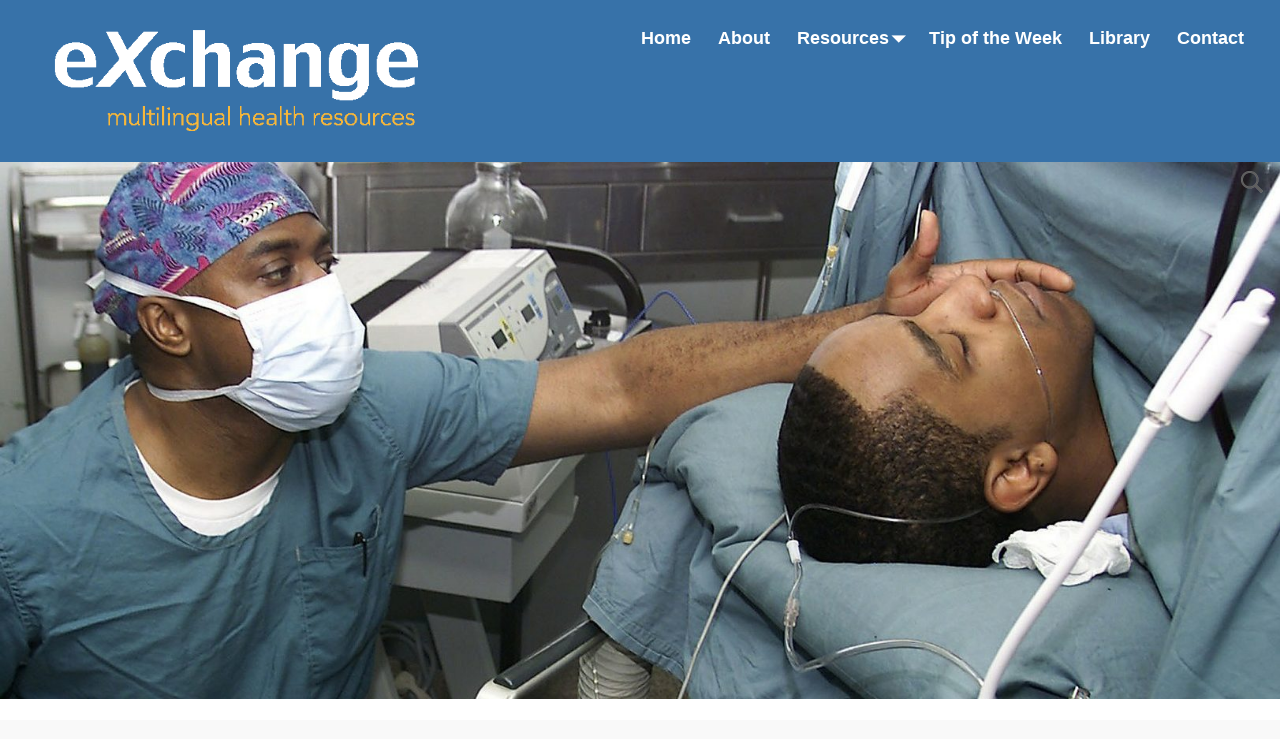

--- FILE ---
content_type: text/html; charset=UTF-8
request_url: http://health-exchange.net/2022/08/22/where-did-refugees-come-from/
body_size: 10404
content:
<!DOCTYPE html>
<!--[if IE 8]>	<html class="ie8" lang="en-US"> <![endif]-->
<!--[if IE 9]>	<html class="ie9" lang="en-US"> <![endif]-->
<!--[if !(IE 8) | !(IE 9) ]><!-->	<html lang="en-US"> <!--<![endif]-->
<head>
<meta charset="UTF-8" />
<meta name='viewport' content='width=device-width,initial-scale=1.0' />

<link rel="profile" href="//gmpg.org/xfn/11" />
<link rel="pingback" href="http://health-exchange.net/xmlrpc.php" />
<!-- Weaver Xtreme Standard Google Fonts for page-type: single -->
<link href='https://fonts.googleapis.com/css?family=Open+Sans:400%2C700%2C700italic%2C400italic%7COpen+Sans+Condensed:300%2C700%7CAlegreya:400%2C400italic%2C700%2C700italic%7CAlegreya+Sans:400%2C400italic%2C700%2C700italic%7CDroid+Sans:400%2C700%7CDroid+Serif:400%2C400italic%2C700%2C700italic%7CExo+2:400%2C700%7CLato:400%2C400italic%2C700%2C700italic%7CLora:400%2C400italic%2C700%2C700italic%7CArvo:400%2C700%2C400italic%2C700italic%7CRoboto:400%2C400italic%2C700%2C700italic%7CRoboto+Condensed:400%2C700%7CRoboto+Slab:400%2C700%7CArchivo+Black%7CSource+Sans+Pro:400%2C400italic%2C700%2C700italic%7CSource+Serif+Pro:400%2C700%7CVollkorn:400%2C400italic%2C700%2C700italic%7CArimo:400%2C700%7CTinos:400%2C400italic%2C700%2C700italic%7CRoboto+Mono:400%2C700%7CInconsolata%7CHandlee%7CUltra&subset=latin%2Clatin-ext' rel='stylesheet' type='text/css'>
<title>Where Did Refugees Come From? &#8211; New Exchange</title>
<meta name='robots' content='max-image-preview:large' />
	<style>img:is([sizes="auto" i], [sizes^="auto," i]) { contain-intrinsic-size: 3000px 1500px }</style>
	<link rel="alternate" type="application/rss+xml" title="New Exchange &raquo; Feed" href="https://health-exchange.net/feed/" />
<link rel="alternate" type="application/rss+xml" title="New Exchange &raquo; Comments Feed" href="https://health-exchange.net/comments/feed/" />
<link rel="alternate" type="application/rss+xml" title="New Exchange &raquo; Where Did Refugees Come From? Comments Feed" href="https://health-exchange.net/2022/08/22/where-did-refugees-come-from/feed/" />
<script type="text/javascript">
/* <![CDATA[ */
window._wpemojiSettings = {"baseUrl":"https:\/\/s.w.org\/images\/core\/emoji\/15.1.0\/72x72\/","ext":".png","svgUrl":"https:\/\/s.w.org\/images\/core\/emoji\/15.1.0\/svg\/","svgExt":".svg","source":{"concatemoji":"http:\/\/health-exchange.net\/wp-includes\/js\/wp-emoji-release.min.js?ver=6.8"}};
/*! This file is auto-generated */
!function(i,n){var o,s,e;function c(e){try{var t={supportTests:e,timestamp:(new Date).valueOf()};sessionStorage.setItem(o,JSON.stringify(t))}catch(e){}}function p(e,t,n){e.clearRect(0,0,e.canvas.width,e.canvas.height),e.fillText(t,0,0);var t=new Uint32Array(e.getImageData(0,0,e.canvas.width,e.canvas.height).data),r=(e.clearRect(0,0,e.canvas.width,e.canvas.height),e.fillText(n,0,0),new Uint32Array(e.getImageData(0,0,e.canvas.width,e.canvas.height).data));return t.every(function(e,t){return e===r[t]})}function u(e,t,n){switch(t){case"flag":return n(e,"\ud83c\udff3\ufe0f\u200d\u26a7\ufe0f","\ud83c\udff3\ufe0f\u200b\u26a7\ufe0f")?!1:!n(e,"\ud83c\uddfa\ud83c\uddf3","\ud83c\uddfa\u200b\ud83c\uddf3")&&!n(e,"\ud83c\udff4\udb40\udc67\udb40\udc62\udb40\udc65\udb40\udc6e\udb40\udc67\udb40\udc7f","\ud83c\udff4\u200b\udb40\udc67\u200b\udb40\udc62\u200b\udb40\udc65\u200b\udb40\udc6e\u200b\udb40\udc67\u200b\udb40\udc7f");case"emoji":return!n(e,"\ud83d\udc26\u200d\ud83d\udd25","\ud83d\udc26\u200b\ud83d\udd25")}return!1}function f(e,t,n){var r="undefined"!=typeof WorkerGlobalScope&&self instanceof WorkerGlobalScope?new OffscreenCanvas(300,150):i.createElement("canvas"),a=r.getContext("2d",{willReadFrequently:!0}),o=(a.textBaseline="top",a.font="600 32px Arial",{});return e.forEach(function(e){o[e]=t(a,e,n)}),o}function t(e){var t=i.createElement("script");t.src=e,t.defer=!0,i.head.appendChild(t)}"undefined"!=typeof Promise&&(o="wpEmojiSettingsSupports",s=["flag","emoji"],n.supports={everything:!0,everythingExceptFlag:!0},e=new Promise(function(e){i.addEventListener("DOMContentLoaded",e,{once:!0})}),new Promise(function(t){var n=function(){try{var e=JSON.parse(sessionStorage.getItem(o));if("object"==typeof e&&"number"==typeof e.timestamp&&(new Date).valueOf()<e.timestamp+604800&&"object"==typeof e.supportTests)return e.supportTests}catch(e){}return null}();if(!n){if("undefined"!=typeof Worker&&"undefined"!=typeof OffscreenCanvas&&"undefined"!=typeof URL&&URL.createObjectURL&&"undefined"!=typeof Blob)try{var e="postMessage("+f.toString()+"("+[JSON.stringify(s),u.toString(),p.toString()].join(",")+"));",r=new Blob([e],{type:"text/javascript"}),a=new Worker(URL.createObjectURL(r),{name:"wpTestEmojiSupports"});return void(a.onmessage=function(e){c(n=e.data),a.terminate(),t(n)})}catch(e){}c(n=f(s,u,p))}t(n)}).then(function(e){for(var t in e)n.supports[t]=e[t],n.supports.everything=n.supports.everything&&n.supports[t],"flag"!==t&&(n.supports.everythingExceptFlag=n.supports.everythingExceptFlag&&n.supports[t]);n.supports.everythingExceptFlag=n.supports.everythingExceptFlag&&!n.supports.flag,n.DOMReady=!1,n.readyCallback=function(){n.DOMReady=!0}}).then(function(){return e}).then(function(){var e;n.supports.everything||(n.readyCallback(),(e=n.source||{}).concatemoji?t(e.concatemoji):e.wpemoji&&e.twemoji&&(t(e.twemoji),t(e.wpemoji)))}))}((window,document),window._wpemojiSettings);
/* ]]> */
</script>
<link rel='stylesheet' id='weaverx-font-sheet-css' href='http://health-exchange.net/wp-content/themes/weaver-xtreme/assets/css/fonts.min.css?ver=3.1.8' type='text/css' media='all' />
<link rel='stylesheet' id='weaverx-style-sheet-css' href='http://health-exchange.net/wp-content/themes/weaver-xtreme/assets/css/style-weaverx.min.css?ver=3.1.8' type='text/css' media='all' />
<style id='wp-emoji-styles-inline-css' type='text/css'>

	img.wp-smiley, img.emoji {
		display: inline !important;
		border: none !important;
		box-shadow: none !important;
		height: 1em !important;
		width: 1em !important;
		margin: 0 0.07em !important;
		vertical-align: -0.1em !important;
		background: none !important;
		padding: 0 !important;
	}
</style>
<link rel='stylesheet' id='wp-block-library-css' href='http://health-exchange.net/wp-includes/css/dist/block-library/style.min.css?ver=6.8' type='text/css' media='all' />
<style id='classic-theme-styles-inline-css' type='text/css'>
/*! This file is auto-generated */
.wp-block-button__link{color:#fff;background-color:#32373c;border-radius:9999px;box-shadow:none;text-decoration:none;padding:calc(.667em + 2px) calc(1.333em + 2px);font-size:1.125em}.wp-block-file__button{background:#32373c;color:#fff;text-decoration:none}
</style>
<style id='global-styles-inline-css' type='text/css'>
:root{--wp--preset--aspect-ratio--square: 1;--wp--preset--aspect-ratio--4-3: 4/3;--wp--preset--aspect-ratio--3-4: 3/4;--wp--preset--aspect-ratio--3-2: 3/2;--wp--preset--aspect-ratio--2-3: 2/3;--wp--preset--aspect-ratio--16-9: 16/9;--wp--preset--aspect-ratio--9-16: 9/16;--wp--preset--color--black: #000000;--wp--preset--color--cyan-bluish-gray: #abb8c3;--wp--preset--color--white: #ffffff;--wp--preset--color--pale-pink: #f78da7;--wp--preset--color--vivid-red: #cf2e2e;--wp--preset--color--luminous-vivid-orange: #ff6900;--wp--preset--color--luminous-vivid-amber: #fcb900;--wp--preset--color--light-green-cyan: #7bdcb5;--wp--preset--color--vivid-green-cyan: #00d084;--wp--preset--color--pale-cyan-blue: #8ed1fc;--wp--preset--color--vivid-cyan-blue: #0693e3;--wp--preset--color--vivid-purple: #9b51e0;--wp--preset--gradient--vivid-cyan-blue-to-vivid-purple: linear-gradient(135deg,rgba(6,147,227,1) 0%,rgb(155,81,224) 100%);--wp--preset--gradient--light-green-cyan-to-vivid-green-cyan: linear-gradient(135deg,rgb(122,220,180) 0%,rgb(0,208,130) 100%);--wp--preset--gradient--luminous-vivid-amber-to-luminous-vivid-orange: linear-gradient(135deg,rgba(252,185,0,1) 0%,rgba(255,105,0,1) 100%);--wp--preset--gradient--luminous-vivid-orange-to-vivid-red: linear-gradient(135deg,rgba(255,105,0,1) 0%,rgb(207,46,46) 100%);--wp--preset--gradient--very-light-gray-to-cyan-bluish-gray: linear-gradient(135deg,rgb(238,238,238) 0%,rgb(169,184,195) 100%);--wp--preset--gradient--cool-to-warm-spectrum: linear-gradient(135deg,rgb(74,234,220) 0%,rgb(151,120,209) 20%,rgb(207,42,186) 40%,rgb(238,44,130) 60%,rgb(251,105,98) 80%,rgb(254,248,76) 100%);--wp--preset--gradient--blush-light-purple: linear-gradient(135deg,rgb(255,206,236) 0%,rgb(152,150,240) 100%);--wp--preset--gradient--blush-bordeaux: linear-gradient(135deg,rgb(254,205,165) 0%,rgb(254,45,45) 50%,rgb(107,0,62) 100%);--wp--preset--gradient--luminous-dusk: linear-gradient(135deg,rgb(255,203,112) 0%,rgb(199,81,192) 50%,rgb(65,88,208) 100%);--wp--preset--gradient--pale-ocean: linear-gradient(135deg,rgb(255,245,203) 0%,rgb(182,227,212) 50%,rgb(51,167,181) 100%);--wp--preset--gradient--electric-grass: linear-gradient(135deg,rgb(202,248,128) 0%,rgb(113,206,126) 100%);--wp--preset--gradient--midnight: linear-gradient(135deg,rgb(2,3,129) 0%,rgb(40,116,252) 100%);--wp--preset--font-size--small: 13px;--wp--preset--font-size--medium: 20px;--wp--preset--font-size--large: 36px;--wp--preset--font-size--x-large: 42px;--wp--preset--spacing--20: 0.44rem;--wp--preset--spacing--30: 0.67rem;--wp--preset--spacing--40: 1rem;--wp--preset--spacing--50: 1.5rem;--wp--preset--spacing--60: 2.25rem;--wp--preset--spacing--70: 3.38rem;--wp--preset--spacing--80: 5.06rem;--wp--preset--shadow--natural: 6px 6px 9px rgba(0, 0, 0, 0.2);--wp--preset--shadow--deep: 12px 12px 50px rgba(0, 0, 0, 0.4);--wp--preset--shadow--sharp: 6px 6px 0px rgba(0, 0, 0, 0.2);--wp--preset--shadow--outlined: 6px 6px 0px -3px rgba(255, 255, 255, 1), 6px 6px rgba(0, 0, 0, 1);--wp--preset--shadow--crisp: 6px 6px 0px rgba(0, 0, 0, 1);}:where(.is-layout-flex){gap: 0.5em;}:where(.is-layout-grid){gap: 0.5em;}body .is-layout-flex{display: flex;}.is-layout-flex{flex-wrap: wrap;align-items: center;}.is-layout-flex > :is(*, div){margin: 0;}body .is-layout-grid{display: grid;}.is-layout-grid > :is(*, div){margin: 0;}:where(.wp-block-columns.is-layout-flex){gap: 2em;}:where(.wp-block-columns.is-layout-grid){gap: 2em;}:where(.wp-block-post-template.is-layout-flex){gap: 1.25em;}:where(.wp-block-post-template.is-layout-grid){gap: 1.25em;}.has-black-color{color: var(--wp--preset--color--black) !important;}.has-cyan-bluish-gray-color{color: var(--wp--preset--color--cyan-bluish-gray) !important;}.has-white-color{color: var(--wp--preset--color--white) !important;}.has-pale-pink-color{color: var(--wp--preset--color--pale-pink) !important;}.has-vivid-red-color{color: var(--wp--preset--color--vivid-red) !important;}.has-luminous-vivid-orange-color{color: var(--wp--preset--color--luminous-vivid-orange) !important;}.has-luminous-vivid-amber-color{color: var(--wp--preset--color--luminous-vivid-amber) !important;}.has-light-green-cyan-color{color: var(--wp--preset--color--light-green-cyan) !important;}.has-vivid-green-cyan-color{color: var(--wp--preset--color--vivid-green-cyan) !important;}.has-pale-cyan-blue-color{color: var(--wp--preset--color--pale-cyan-blue) !important;}.has-vivid-cyan-blue-color{color: var(--wp--preset--color--vivid-cyan-blue) !important;}.has-vivid-purple-color{color: var(--wp--preset--color--vivid-purple) !important;}.has-black-background-color{background-color: var(--wp--preset--color--black) !important;}.has-cyan-bluish-gray-background-color{background-color: var(--wp--preset--color--cyan-bluish-gray) !important;}.has-white-background-color{background-color: var(--wp--preset--color--white) !important;}.has-pale-pink-background-color{background-color: var(--wp--preset--color--pale-pink) !important;}.has-vivid-red-background-color{background-color: var(--wp--preset--color--vivid-red) !important;}.has-luminous-vivid-orange-background-color{background-color: var(--wp--preset--color--luminous-vivid-orange) !important;}.has-luminous-vivid-amber-background-color{background-color: var(--wp--preset--color--luminous-vivid-amber) !important;}.has-light-green-cyan-background-color{background-color: var(--wp--preset--color--light-green-cyan) !important;}.has-vivid-green-cyan-background-color{background-color: var(--wp--preset--color--vivid-green-cyan) !important;}.has-pale-cyan-blue-background-color{background-color: var(--wp--preset--color--pale-cyan-blue) !important;}.has-vivid-cyan-blue-background-color{background-color: var(--wp--preset--color--vivid-cyan-blue) !important;}.has-vivid-purple-background-color{background-color: var(--wp--preset--color--vivid-purple) !important;}.has-black-border-color{border-color: var(--wp--preset--color--black) !important;}.has-cyan-bluish-gray-border-color{border-color: var(--wp--preset--color--cyan-bluish-gray) !important;}.has-white-border-color{border-color: var(--wp--preset--color--white) !important;}.has-pale-pink-border-color{border-color: var(--wp--preset--color--pale-pink) !important;}.has-vivid-red-border-color{border-color: var(--wp--preset--color--vivid-red) !important;}.has-luminous-vivid-orange-border-color{border-color: var(--wp--preset--color--luminous-vivid-orange) !important;}.has-luminous-vivid-amber-border-color{border-color: var(--wp--preset--color--luminous-vivid-amber) !important;}.has-light-green-cyan-border-color{border-color: var(--wp--preset--color--light-green-cyan) !important;}.has-vivid-green-cyan-border-color{border-color: var(--wp--preset--color--vivid-green-cyan) !important;}.has-pale-cyan-blue-border-color{border-color: var(--wp--preset--color--pale-cyan-blue) !important;}.has-vivid-cyan-blue-border-color{border-color: var(--wp--preset--color--vivid-cyan-blue) !important;}.has-vivid-purple-border-color{border-color: var(--wp--preset--color--vivid-purple) !important;}.has-vivid-cyan-blue-to-vivid-purple-gradient-background{background: var(--wp--preset--gradient--vivid-cyan-blue-to-vivid-purple) !important;}.has-light-green-cyan-to-vivid-green-cyan-gradient-background{background: var(--wp--preset--gradient--light-green-cyan-to-vivid-green-cyan) !important;}.has-luminous-vivid-amber-to-luminous-vivid-orange-gradient-background{background: var(--wp--preset--gradient--luminous-vivid-amber-to-luminous-vivid-orange) !important;}.has-luminous-vivid-orange-to-vivid-red-gradient-background{background: var(--wp--preset--gradient--luminous-vivid-orange-to-vivid-red) !important;}.has-very-light-gray-to-cyan-bluish-gray-gradient-background{background: var(--wp--preset--gradient--very-light-gray-to-cyan-bluish-gray) !important;}.has-cool-to-warm-spectrum-gradient-background{background: var(--wp--preset--gradient--cool-to-warm-spectrum) !important;}.has-blush-light-purple-gradient-background{background: var(--wp--preset--gradient--blush-light-purple) !important;}.has-blush-bordeaux-gradient-background{background: var(--wp--preset--gradient--blush-bordeaux) !important;}.has-luminous-dusk-gradient-background{background: var(--wp--preset--gradient--luminous-dusk) !important;}.has-pale-ocean-gradient-background{background: var(--wp--preset--gradient--pale-ocean) !important;}.has-electric-grass-gradient-background{background: var(--wp--preset--gradient--electric-grass) !important;}.has-midnight-gradient-background{background: var(--wp--preset--gradient--midnight) !important;}.has-small-font-size{font-size: var(--wp--preset--font-size--small) !important;}.has-medium-font-size{font-size: var(--wp--preset--font-size--medium) !important;}.has-large-font-size{font-size: var(--wp--preset--font-size--large) !important;}.has-x-large-font-size{font-size: var(--wp--preset--font-size--x-large) !important;}
:where(.wp-block-post-template.is-layout-flex){gap: 1.25em;}:where(.wp-block-post-template.is-layout-grid){gap: 1.25em;}
:where(.wp-block-columns.is-layout-flex){gap: 2em;}:where(.wp-block-columns.is-layout-grid){gap: 2em;}
:root :where(.wp-block-pullquote){font-size: 1.5em;line-height: 1.6;}
</style>
<link rel='stylesheet' id='contact-form-7-css' href='http://health-exchange.net/wp-content/plugins/contact-form-7/includes/css/styles.css?ver=5.9.8' type='text/css' media='all' />
<link rel='stylesheet' id='atw-posts-style-sheet-css' href='http://health-exchange.net/wp-content/plugins/show-posts/atw-posts-style.min.css?ver=1.5.1' type='text/css' media='all' />
<link rel='stylesheet' id='weaverxp-style-sheet-css' href='https://health-exchange.net/wp-content/uploads/weaverx-subthemes/style-weaverxt.css?ver=336' type='text/css' media='all' />
<script type="text/javascript" src="http://health-exchange.net/wp-includes/js/jquery/jquery.min.js?ver=3.7.1" id="jquery-core-js"></script>
<script type="text/javascript" src="http://health-exchange.net/wp-includes/js/jquery/jquery-migrate.min.js?ver=3.4.1" id="jquery-migrate-js"></script>
<script type="text/javascript" id="weaverxJSLib-js-extra">
/* <![CDATA[ */
var wvrxOpts = {"useSmartMenus":"0","menuAltswitch":"767","mobileAltLabel":"","primaryScroll":"fixed-top","secondaryScroll":"none","headerVideoClass":"has-header-video"};
/* ]]> */
</script>
<script type="text/javascript" src="http://health-exchange.net/wp-content/themes/weaver-xtreme/assets/js/weaverxjslib.min.js?ver=3.1.8" id="weaverxJSLib-js"></script>
<link rel="https://api.w.org/" href="https://health-exchange.net/wp-json/" /><link rel="alternate" title="JSON" type="application/json" href="https://health-exchange.net/wp-json/wp/v2/posts/1493" /><link rel="EditURI" type="application/rsd+xml" title="RSD" href="https://health-exchange.net/xmlrpc.php?rsd" />
<meta name="generator" content="WordPress 6.8" />
<link rel="canonical" href="https://health-exchange.net/2022/08/22/where-did-refugees-come-from/" />
<link rel='shortlink' href='https://health-exchange.net/?p=1493' />
<link rel="alternate" title="oEmbed (JSON)" type="application/json+oembed" href="https://health-exchange.net/wp-json/oembed/1.0/embed?url=https%3A%2F%2Fhealth-exchange.net%2F2022%2F08%2F22%2Fwhere-did-refugees-come-from%2F" />
<link rel="alternate" title="oEmbed (XML)" type="text/xml+oembed" href="https://health-exchange.net/wp-json/oembed/1.0/embed?url=https%3A%2F%2Fhealth-exchange.net%2F2022%2F08%2F22%2Fwhere-did-refugees-come-from%2F&#038;format=xml" />

		<!-- GA Google Analytics @ https://m0n.co/ga -->
		<script>
			(function(i,s,o,g,r,a,m){i['GoogleAnalyticsObject']=r;i[r]=i[r]||function(){
			(i[r].q=i[r].q||[]).push(arguments)},i[r].l=1*new Date();a=s.createElement(o),
			m=s.getElementsByTagName(o)[0];a.async=1;a.src=g;m.parentNode.insertBefore(a,m)
			})(window,document,'script','https://www.google-analytics.com/analytics.js','ga');
			ga('create', 'UA-2619010-1', 'auto');
			ga('send', 'pageview');
		</script>

	<!-- Weaver Xtreme 3.1.8 (336) Go Basic-V-336 --> <!-- Weaver Xtreme Theme Support 4.4.5 --> <!-- Weaver Xtreme Plus 3.1.1 --> 
<!-- End of Weaver Xtreme options -->
<!--[if lt IE 9]>
<script src="http://health-exchange.net/wp-content/themes/weaver-xtreme/assets/js/html5.js" type="text/javascript"></script>
<script src="http://health-exchange.net/wp-content/themes/weaver-xtreme/assets/js/respond.min.js" type="text/javascript"></script>
<![endif]--><link rel="icon" href="https://health-exchange.net/wp-content/uploads/2021/01/cropped-exchange-icon-1-32x32.jpg" sizes="32x32" />
<link rel="icon" href="https://health-exchange.net/wp-content/uploads/2021/01/cropped-exchange-icon-1-192x192.jpg" sizes="192x192" />
<link rel="apple-touch-icon" href="https://health-exchange.net/wp-content/uploads/2021/01/cropped-exchange-icon-1-180x180.jpg" />
<meta name="msapplication-TileImage" content="https://health-exchange.net/wp-content/uploads/2021/01/cropped-exchange-icon-1-270x270.jpg" />
</head>

<body class="wp-singular post-template-default single single-post postid-1493 single-format-standard wp-custom-logo wp-theme-weaver-xtreme singular not-logged-in weaverx-theme-body is-menu-desktop is-menu-default weaverx-page-single weaverx-sb-split has-posts">
<a href="#page-bottom" id="page-top">&darr;</a> <!-- add custom CSS to use this page-bottom link -->
<div id="wvrx-page-width">&nbsp;</div>
<noscript><p style="border:1px solid red;font-size:14px;background-color:pink;padding:5px;margin-left:auto;margin-right:auto;max-width:640px;text-align:center;">
JAVASCRIPT IS DISABLED. Please enable JavaScript on your browser to best view this site.</p></noscript><!-- displayed only if JavaScript disabled -->

<div id="wrapper" class="wrapper font-droid-serif"><div class="clear-preheader" style="clear:both;"></div>
<div id="header" class="header font-inherit center wvrx-fullwidth header-as-img"><div class="clear-menu-primary" style="clear:both;"></div>

<div id="nav-primary" class="menu-primary menu-primary-moved menu-type-standard wvrx-primary-fixedtop">
<div class="wvrx-menu-container l-font-size font-arialNarrow font-bold wvrx-fullwidth wvrx-fixedtop"><span class="custom-logo-on-menu"><img src="https://health-exchange.net/wp-content/uploads/2017/07/transparentlogo.gif" /></span><div class="wvrx-menu-clear"></div><ul id="menu-mainmenu" class="weaverx-theme-menu wvrx-menu menu-hover menu-alignright"><li id="menu-item-30" class="menu-item menu-item-type-post_type menu-item-object-page menu-item-home menu-item-30"><a href="https://health-exchange.net/">Home</a></li>
<li id="menu-item-31" class="menu-item menu-item-type-post_type menu-item-object-page menu-item-31"><a href="https://health-exchange.net/about/">About</a></li>
<li id="menu-item-32" class="menu-item menu-item-type-post_type menu-item-object-page menu-item-has-children menu-item-32"><a href="https://health-exchange.net/training-resources/">Resources</a>
<ul class="sub-menu">
	<li id="menu-item-35" class="menu-item menu-item-type-post_type menu-item-object-page menu-item-35"><a href="https://health-exchange.net/class/">Class</a></li>
	<li id="menu-item-236" class="menu-item menu-item-type-post_type menu-item-object-page menu-item-236"><a href="https://health-exchange.net/culture/">Culture</a></li>
	<li id="menu-item-37" class="menu-item menu-item-type-post_type menu-item-object-page menu-item-37"><a href="https://health-exchange.net/language/">Language</a></li>
	<li id="menu-item-38" class="menu-item menu-item-type-post_type menu-item-object-page menu-item-38"><a href="https://health-exchange.net/literacy/">Literacy</a></li>
	<li id="menu-item-39" class="menu-item menu-item-type-post_type menu-item-object-page menu-item-39"><a href="https://health-exchange.net/race/">Race</a></li>
	<li id="menu-item-44" class="menu-item menu-item-type-post_type menu-item-object-page menu-item-44"><a href="https://health-exchange.net/spirituality/">Spirituality</a></li>
</ul>
</li>
<li id="menu-item-127" class="menu-item menu-item-type-post_type menu-item-object-page menu-item-127"><a href="https://health-exchange.net/cross-cultural-tip/">Tip of the Week</a></li>
<li id="menu-item-375" class="menu-item menu-item-type-post_type menu-item-object-page menu-item-375"><a href="https://health-exchange.net/library/">Library</a></li>
<li id="menu-item-34" class="menu-item menu-item-type-post_type menu-item-object-page menu-item-34"><a href="https://health-exchange.net/contact/">Contact</a></li>
</ul><div style="clear:both;"></div></div></div><div class='clear-menu-primary-end' style='clear:both;'></div><!-- /.menu-primary -->

<header id="branding" role="banner">
<div id="title-over-image">
    <div id='title-tagline' class='clearfix '>
		<h1 id="site-title" class="hide font-inherit"><a href="https://health-exchange.net/" title="New Exchange" rel="home">
		<img class="site-title-logo" src="https://health-exchange.net/wp-content/uploads/2017/07/transparentlogo.gif" alt="New Exchange" /></a></h1>

					<div id="header-search" class="hide-none"><form role="search" method="get" class="search-form" action="https://health-exchange.net/">
				<label>
					<span class="screen-reader-text">Search for:</span>
					<input type="search" class="search-field" placeholder="Search &hellip;" value="" name="s" />
				</label>
				<input type="submit" class="search-submit" value="Search" />
			</form></div>		<h2 id="site-tagline" class="hide"><span class="font-inherit">Multilingual Health Resources</span></h2>
		
	</div><!-- /.title-tagline -->

<div id="header-image" class="header-image s-hide header-image-type-std"><div id="wp-custom-header" class="wp-custom-header"><img src="http://health-exchange.net/wp-content/uploads/2017/07/TwoGuysForIndex-e1501011698604.jpg" width="1623" height="681" alt="" srcset="https://health-exchange.net/wp-content/uploads/2017/07/TwoGuysForIndex-e1501011698604.jpg 1623w, https://health-exchange.net/wp-content/uploads/2017/07/TwoGuysForIndex-e1501011698604-300x126.jpg 300w, https://health-exchange.net/wp-content/uploads/2017/07/TwoGuysForIndex-e1501011698604-768x322.jpg 768w, https://health-exchange.net/wp-content/uploads/2017/07/TwoGuysForIndex-e1501011698604-1024x430.jpg 1024w" sizes="(max-width: 1623px) 100vw, 1623px" decoding="async" /></div>
</div><!-- #header-image -->
</div><!--/#title-over-image -->
<div class="clear-branding" style="clear:both;"></div></header><!-- #branding -->

</div><div class='clear-header-end' style='clear:both;'></div><!-- #header -->

<div id="container" class="container container-single relative font-inherit center">

<div id="infobar" class="font-inherit wvrx-fullwidth">
  <span id="breadcrumbs"></span>	<span class='infobar_right'>
<span id="infobar_paginate"></span>
	</span></div><div class="clear-info-bar-end" style="clear:both;">
</div><!-- #infobar -->

<div id="content" role="main" class="content l-content-ssb m-full s-full font-trebuchetMS">
	<nav id="nav-above" class="navigation">
	<h3 class="assistive-text">Post navigation</h3>
			<div class="nav-previous"><a href="https://health-exchange.net/2022/08/15/a-treasure-chest-of-low-lit-health-videos/" rel="prev"><span class="meta-nav">&larr;</span> A Treasure Chest of Low-Lit Health Videos</a>		</div>
		<div class="nav-next"><a href="https://health-exchange.net/2022/08/29/get-guidelines-resources-on-ukrainian-resettlement/" rel="next">Get Guidelines, Resources on Ukrainian Resettlement <span class="meta-nav">&rarr;</span></a></div>                 	</nav><!-- #nav-above -->

	
<article id="post-1493" class="content-single post-content post-area post-author-id-1 font-trebuchetMS post-1493 post type-post status-publish format-standard hentry category-refugees category-uncategorized">
		<header class="page-header">
		<h1 class="page-title entry-title title-single m-font-size-title font-trebuchetMS font-weight-normal">Where Did Refugees Come From?</h1>
		<div class="entry-meta ">
<span class="meta-info-wrap post-hide-author entry-meta-icons font-trebuchetMS">
<span class="sep posted-on">Posted on </span><a href="https://health-exchange.net/2022/08/22/where-did-refugees-come-from/" title="1:46 am" rel="bookmark"><time class="entry-date" datetime="2022-08-22T01:46:33+00:00">August 22, 2022</time></a><span class="by-author"> <span class="sep"> by </span> <span class="author vcard"><a class="url fn n" href="https://health-exchange.net/author/tonyschmitz/" title="View all posts by TonySchmitz" rel="author">TonySchmitz</a></span></span><span class="updated">August 22, 2022</span>
</span><!-- .entry-meta-icons --></div><!-- /entry-meta -->
	</header><!-- .page-header -->
    <div class="entry-content clearfix">
<div id="attachment_1495" style="width: 310px" class="wp-caption alignright"><img decoding="async" aria-describedby="caption-attachment-1495" class="size-medium wp-image-1495" src="https://healthexchange.live-website.com/wp-content/uploads/2022/08/refugeeSTATS-300x233.jpeg" alt="chart, refugee homelands" width="300" height="233" srcset="https://health-exchange.net/wp-content/uploads/2022/08/refugeeSTATS-300x233.jpeg 300w, https://health-exchange.net/wp-content/uploads/2022/08/refugeeSTATS.jpeg 322w" sizes="(max-width: 300px) 100vw, 300px" /><p id="caption-attachment-1495" class="wp-caption-text">Refugees, country of origin, 2021</p></div>
<p>Wondering where the latest refugees come from? The Minnesota Department of Health reports that of the 1,089 new arrivals in 2021, the overwhelming majority arrived from Afghanistan, followed by people from Congo, Somalia and Burma. The 2021 total is a 172 percent increase over the numbers resettling in Minnesota during 2020.</p>
<p>Seventy-one percent of those refugees ended up in Hennepin and Ramsey Counties,</p>
<p>From January 1, 2022 through May 31, 2022, early data shows that 847 refugees landed in Minnesota, with 78% of those from Afghanistan,</p>
<p><a href="https://www.health.state.mn.us/communities/rih/stats/index.html">Take a look at more detailed stats on refugee arrivals here.</a></p>
	</div><!-- .entry-content -->

	<footer class="entry-utility entry-author-info">
	
<div class="meta-info-wrap post-hide-author entry-meta-icons font-trebuchetMS">
			<span class="cat-links">
<span class="entry-utility-prep entry-utility-prep-cat-links">Posted in</span> <a href="https://health-exchange.net/category/refugees/" rel="category tag">Refugees/Immigrants</a>, <a href="https://health-exchange.net/category/uncategorized/" rel="category tag">Uncategorized</a>			</span>
<span class="permalink-icon"><a href="https://health-exchange.net/2022/08/22/where-did-refugees-come-from/" title="Permalink to Where Did Refugees Come From?" rel="bookmark">permalink</a></span>
</div><!-- .entry-meta-icons -->

	</footer><!-- .entry-utility -->
</article><!-- #post-1493 -->

	<nav id="nav-below" class="navigation">
	<h3 class="assistive-text">Post navigation</h3>
			<div class="nav-previous"><a href="https://health-exchange.net/2022/08/15/a-treasure-chest-of-low-lit-health-videos/" rel="prev"><span class="meta-nav">&larr;</span> A Treasure Chest of Low-Lit Health Videos</a></div>
		<div class="nav-next"><a href="https://health-exchange.net/2022/08/29/get-guidelines-resources-on-ukrainian-resettlement/" rel="next">Get Guidelines, Resources on Ukrainian Resettlement <span class="meta-nav">&rarr;</span></a></div>
		</nav><!-- #nav-above -->

	
		<p class="nocomments">Comments are closed.</p>
<div class="clear-sb-postcontent-single" style="clear:both;"></div><div class="clear-sitewide-bottom-widget-area" style="clear:both;"></div>
</div><!-- /#content -->

	<div id="primary-widget-area" class="widget-area l-sb-left-split-rm m-half-rm s-full font-inherit" role="complementary">
		<aside id="wysiwyg_widgets_widget-16" class="widget widget_wysiwyg_widgets_widget font-inherit widget-1 widget-first widget-first-vert widget-last widget-last-vert widget-odd"><!-- Widget by WYSIWYG Widgets v2.3.8 - https://wordpress.org/plugins/wysiwyg-widgets/ --><p style="text-align: center;"><span style="font-family: 'Trebuchet MS', Tahoma, sans-serif;"><div class="weaverx-plus-search"><form style="display:inline;" role="search" method="get" class="search-form" action="https://health-exchange.net/">
	<label><span class="screen-reader-text">Search for:</span>
		<input style="max-width:90%;" type="search" size=40 class="search-field" placeholder="Search &hellip;" value="" name="s" title="Search for:" />
	</label></form></div></span></p>
<!-- / WYSIWYG Widgets --></aside><div class="clear-primary-widget-area" style="clear:both;"></div>	</div><!-- primary-widget-area -->
	<div class="clear-primary-widget-area" style="clear:both;"></div>
<div class='clear-container-end' style='clear:both;'></div></div><!-- /#container -->
<footer id="colophon" class="colophon font-inherit wvrx-fullwidth" role="contentinfo">
	
	<div id="footer-widget-area" class="widget-area font-inherit" role="complementary">
		<aside id="wysiwyg_widgets_widget-5" class="widget widget_wysiwyg_widgets_widget font-inherit widget-1 widget-first widget-first-vert widget-odd"><!-- Widget by WYSIWYG Widgets v2.3.8 - https://wordpress.org/plugins/wysiwyg-widgets/ --><p style="text-align: center; margin-bottom: -15px;"><a href="https://healthexchange.live-website.com/contact/"><img class="size-full wp-image-95" src="https://healthexchange.live-website.com/wp-content/uploads/2017/07/footerJoinExchange.jpg" alt="" width="522" height="80" /></a></p>
<!-- / WYSIWYG Widgets --></aside><aside id="wysiwyg_widgets_widget-6" class="widget widget_wysiwyg_widgets_widget font-inherit widget-2 widget-last widget-last-vert widget-even"><!-- Widget by WYSIWYG Widgets v2.3.8 - https://wordpress.org/plugins/wysiwyg-widgets/ --><p><a href="https://healthexchange.live-website.com/subscribe/"><img class="aligncenter size-full wp-image-97" src="https://healthexchange.live-website.com/wp-content/uploads/2017/07/subscribeTipFooter.jpg" alt="" width="899" height="66" /></a></p>
<!-- / WYSIWYG Widgets --></aside><div class="clear-footer-widget-area" style="clear:both;"></div>	</div><!-- footer-widget-area -->
	<div class="clear-footer-widget-area" style="clear:both;"></div><div id="site-ig-wrap"><span id="site-info">
© Multilingual Health Resources Exchange		</span> <!-- #site-info -->
		<div class="clear-site-generator" style="clear:both;"></div>		</div><!-- #site-ig-wrap -->
		<div class="clear-site-ig-wrap" style="clear:both;"></div></footer><!-- #colophon -->
<div class="clear-colophon" style="clear:both;"></div></div><!-- /#wrapper --><div class='clear-wrapper-end' style='clear:both;'></div>

<a href="#page-top" id="page-bottom">&uarr;</a>
<script type="speculationrules">
{"prefetch":[{"source":"document","where":{"and":[{"href_matches":"\/*"},{"not":{"href_matches":["\/wp-*.php","\/wp-admin\/*","\/wp-content\/uploads\/*","\/wp-content\/*","\/wp-content\/plugins\/*","\/wp-content\/themes\/weaver-xtreme\/*","\/*\\?(.+)"]}},{"not":{"selector_matches":"a[rel~=\"nofollow\"]"}},{"not":{"selector_matches":".no-prefetch, .no-prefetch a"}}]},"eagerness":"conservative"}]}
</script>
<script type="text/javascript" id="weaverxJSLibEnd-js-extra">
/* <![CDATA[ */
var wvrxEndOpts = {"hideTip":"0","hFontFamily":"inherit","hFontMult":"1","sbLayout":"split","flowColor":"0","full_browser_height":"0","primary":"0","secondary":"0","top":"0","bottom":"0","header_sb":"0","footer_sb":"0"};
/* ]]> */
</script>
<script type="text/javascript" src="http://health-exchange.net/wp-content/themes/weaver-xtreme/assets/js/weaverxjslib-end.min.js?ver=3.1.8" id="weaverxJSLibEnd-js"></script>
<script type="text/javascript" src="http://health-exchange.net/wp-includes/js/dist/hooks.min.js?ver=4d63a3d491d11ffd8ac6" id="wp-hooks-js"></script>
<script type="text/javascript" src="http://health-exchange.net/wp-includes/js/dist/i18n.min.js?ver=5e580eb46a90c2b997e6" id="wp-i18n-js"></script>
<script type="text/javascript" id="wp-i18n-js-after">
/* <![CDATA[ */
wp.i18n.setLocaleData( { 'text direction\u0004ltr': [ 'ltr' ] } );
/* ]]> */
</script>
<script type="text/javascript" src="http://health-exchange.net/wp-content/plugins/contact-form-7/includes/swv/js/index.js?ver=5.9.8" id="swv-js"></script>
<script type="text/javascript" id="contact-form-7-js-extra">
/* <![CDATA[ */
var wpcf7 = {"api":{"root":"https:\/\/health-exchange.net\/wp-json\/","namespace":"contact-form-7\/v1"}};
/* ]]> */
</script>
<script type="text/javascript" src="http://health-exchange.net/wp-content/plugins/contact-form-7/includes/js/index.js?ver=5.9.8" id="contact-form-7-js"></script>
</body>
</html>


--- FILE ---
content_type: text/css
request_url: https://health-exchange.net/wp-content/uploads/weaverx-subthemes/style-weaverxt.css?ver=336
body_size: 19346
content:
/* WARNING: Do not edit this file. It is dynamically generated. Any edits you make will be overwritten. */
/* This file generated using Weaver Xtreme 3.1.8 subtheme: Go Basic-V-336 */
/* Weaver Xtreme styles - Version 336 */
a, .wrapper a {color:#0000A8;}
a:hover, .wrapper a:hover {color:#8C2304;}
a:hover, .wrapper a:hover{text-decoration:underline;}
.wvrx-menu-container a:hover, #nav-header-mini a:hover{text-decoration:none;}
.colophon a {color:#EDEDAA;}
.colophon a:hover {color:#EEEE22;}
.border {border:1px solid #000000;}.border-bottom{border-bottom:1px solid #000000;}
@media (min-width:768px) { .menu-primary ul ul,.menu-primary ul.mega-menu li {border:1px solid #000000;}
.menu-primary ul ul.mega-menu{border:none;} }
@media (min-width:768px) { .menu-secondary ul ul,.menu-secondary ul.mega-menu li {border:1px solid #000000;}
.menu-secondary ul ul.mega-menu{border:none;} }
#wrapper{max-width:10000px;}
#site-title,.site-title {max-width:90.00000%;}
#site-tagline,.site-title {max-width:70.00000%;}
#site-title,.site-title{margin-left:7.00000% !important;margin-top:4.00000% !important;}
#site-tagline{ margin-left:7.25000% !important; margin-top:3.00000% !important;}
#branding #header-image img{margin-left:auto;margin-right:auto;}#header.header-as-bg-parallax,#header.header-as-bg-responsive,#header.header-as-bg{background-position-x:center;}#branding #header-image img{max-width:100.00000%;}
html.ie8 #branding #header-image img{width:100.00000%;}
.weaverx-theme-menu .current_page_item > a,.weaverx-theme-menu .current-menu-item > a,.weaverx-theme-menu .current-cat > a,.weaverx-theme-menu .current_page_ancestor > a,.weaverx-theme-menu .current-category-ancestor > a,.weaverx-theme-menu .current-menu-ancestor > a,.weaverx-theme-menu .current-menu-parent > a,.weaverx-theme-menu .current-category-parent > a{font-style:italic}
.entry-summary,.entry-content {padding-top:1.00000em;}
.nav-next {width:95%;}
body{font-size:1.00000em;}
body.is-smalltablet{font-size:1.00000em;}body.is-phone{font-size:1.00000em;}body{line-height:1.50000;}.widget-area{line-height:1.27500;}.customA-font-size{font-size:1em;}.customA-font-size-title{font-size:1.50000em;}.customB-font-size{font-size:1em;}.customB-font-size-title{font-size:1.50000em;}body {background-color:#F9F9F9;}
.menu-primary .wvrx-menu-container {background-color:#3772A9;}
.menu-primary .wvrx-menu-container {color:#FFFFFF;}
.menu-secondary .wvrx-menu-container {background-color:#000000;}
.menu-secondary .wvrx-menu-container {color:#FFFFFF;}
.menu-primary .wvrx-menu ul li a,.menu-primary .wvrx-menu ul.mega-menu li {background-color:#F2F2F2;}
.menu-primary .wvrx-menu ul li a,.menu-primary .wvrx-menu ul.mega-menu li {color:#000000;}
.menu-secondary .wvrx-menu ul li a,.menu-secondary .wvrx-menu ul.mega-menu li {background-color:#F2F2F2;}
.menu-secondary .wvrx-menu ul li a,.menu-secondary .wvrx-menu ul.mega-menu li {color:#000000;}
.menu-primary .wvrx-menu > li > a {color:#FFFFFF;}
.menu-primary .wvrx-menu > li > a:hover {background-color:#808080 !important;}
.menu-secondary .wvrx-menu > li > a {color:#FFFFFF;}
.ie8 .menu-secondary .wvrx-menu > li > a:hover { background-color:#000000; }
.menu-secondary .wvrx-menu > li > a:hover {background-color:rgba(0,0,0,0.75) !important;}
.menu-primary .wvrx-menu ul li a {color:#000000;}
.menu-primary .wvrx-menu ul li a:hover {color:#555555 !important;}
.menu-primary .wvrx-menu ul li a:hover {background-color:#E5E5E5 !important;}
.menu-secondary .wvrx-menu ul li a {color:#000000;}
.menu-secondary .wvrx-menu ul li a:hover {color:#555555 !important;}
.menu-secondary .wvrx-menu ul li a:hover {background-color:#E5E5E5 !important;}
.menu-primary .custom-logo-on-menu img {height:7.00000em;}#site-title img.site-title-logo {max-height:32px;}.menu-primary .menu-toggle-button {color:#FFFFFF;}
.menu-primary .wvrx-menu-html {color:#FFFFFF;}
.menu-primary .wvrx-menu-html{margin-top:.425em;}
.menu-primary .wvrx-menu-container{padding-top:1.00000em;padding-bottom:1.00000em;}
@media(min-width:768px) {
.menu-primary .wvrx-menu a{border-right:1px solid inherit;}
.menu-primary ul.wvrx-menu > li:first-child {border-left:1px solid inherit;}
.menu-primary .wvrx-menu ul > li:first-child{border-top:1px solid inherit;}
.menu-primary .wvrx-menu ul a {border-top:none;border-left:none;border-right:none;border-bottom:1px solid inherit;}
.menu-primary .wvrx-menu-container{margin-top:0px;}
.menu-primary .wvrx-menu,.menu-primary .wvrx-menu-container{text-align:right;}
}
.menu-primary .menu-arrows .toggle-submenu:after{color:#FFFFFF;}
.menu-primary .menu-arrows ul .toggle-submenu:after{color:#FFFFFF;}
.menu-primary .menu-arrows.is-mobile-menu.menu-arrows ul a .toggle-submenu:after{color:#FFFFFF;}
.menu-primary .menu-arrows ul .toggle-submenu:after{color:#000000;}
.menu-secondary .menu-toggle-button {color:#FFFFFF;}
.menu-secondary .wvrx-menu-html {color:#FFFFFF;}
@media(min-width:768px) {
.menu-secondary .wvrx-menu a{border-right:1px solid inherit;}
.menu-secondary ul.wvrx-menu > li:first-child {border-left:1px solid inherit;}
.menu-secondary .wvrx-menu ul > li:first-child{border-top:1px solid inherit;}
.menu-secondary .wvrx-menu ul a {border-top:none;border-left:none;border-right:none;border-bottom:1px solid inherit;}
.menu-secondary .wvrx-menu,.menu-secondary .wvrx-menu-container{text-align:center;line-height:0;}
}
.menu-secondary .menu-arrows .toggle-submenu:after{color:#FFFFFF;}
.menu-secondary .menu-arrows ul .toggle-submenu:after{color:#FFFFFF;}
.menu-secondary .menu-arrows.is-mobile-menu.menu-arrows ul a .toggle-submenu:after{color:#FFFFFF;}
.menu-secondary .menu-arrows ul .toggle-submenu:after{color:#000000;}
@media(min-width:768px) {
.menu-extra .wvrx-menu a{border-right:1px solid inherit;}
.menu-extra ul.wvrx-menu > li:first-child {border-left:1px solid inherit;}
.menu-extra .wvrx-menu ul > li:first-child{border-top:1px solid inherit;}
.menu-extra .wvrx-menu ul a {border-top:none;border-left:none;border-right:none;border-bottom:1px solid inherit;}
.menu-extra .wvrx-menu,.menu-extra .wvrx-menu-container{text-align:left;}
}
.menu-extra .menu-arrows .toggle-submenu:after{color:inherit;}
.menu-extra .menu-arrows ul .toggle-submenu:after{color:inherit;}
.menu-extra .menu-arrows.is-mobile-menu.menu-arrows ul a .toggle-submenu:after{color:inherit;}
.menu-extra .menu-arrows ul .toggle-submenu:after{color:inherit;}
.search-field {background-image: url(/wp-content/themes/weaver-xtreme/assets/css/icons/search-gray.png);}
#header-search .search-field:focus{background-color:inherit;}
@media screen and (min-width:768px) {
.l-sb-right-split{width:10.00000%}
.l-sb-right-split-lm{width:9.00000%;margin-left:1.00000%;}
.l-content-ssb{width:65.00000%;margin-left:25.00000%;}
.l-content-ssb-m{width:63.00000%;margin-left:26.00000%;margin-right:1.00000%;}
.l-content-ssbs{width:65.00000%;}
.l-content-ssbs-m{width:63.00000%;margin-left:1.00000%;margin-right:1.00000%;}
.l-sb-left-split{margin-left:-90.00000%;width:25.00000%}
.l-sb-left-split-top{width:25.00000%}
.l-sb-left-split-rm{margin-left:-90.00000%;width:24.00000%}
.l-sb-left-split-top-rm {margin-right:1.00000%;width:24.00000%;}
}
.l-widget-area-top{width:75%;}.is-phone .l-widget-area-top{width:100%}
.l-widget-area-bottom{width:auto;}
#container{width:100%;}.is-phone #container{width:100%}
#colophon{width:100%;}.is-phone #colophon{width:100%}
#footer-html{width:100%;}.is-phone #footer-html{width:100%}
#footer-widget-area{width:auto;}
.l-widget-area-footer{width:auto;}
#header{width:100%;}.is-phone #header{width:100%}
#header-html{width:100%;}.is-phone #header-html{width:100%}
#header-widget-area{width:75%;}.is-phone #header-widget-area{width:100%}
.l-widget-area-header{width:75%;}.is-phone .l-widget-area-header{width:100%}
#infobar{width:100%;}.is-phone #infobar{width:100%}
#primary-widget-area {padding-left:20px;}
#primary-widget-area {margin-bottom:10px;}
.widget-area-primary {padding-left:20px;}
.widget-area-primary {margin-bottom:10px;}
#secondary-widget-area {margin-bottom:10px;}
.widget-area-secondary {margin-bottom:10px;}
.widget-area-top {background-color:transparent;}
.widget-area-top {padding-left:8px;}
.widget-area-top {padding-right:8px;}
.widget-area-top {padding-top:8px;}
.widget-area-top {padding-bottom:8px;}
.widget-area-top {margin-top:-140px;}
.widget-area-top {margin-bottom:10px;}
.widget-area-bottom {padding-left:8px;}
.widget-area-bottom {padding-right:8px;}
.widget-area-bottom {padding-top:8px;}
.widget-area-bottom {padding-bottom:8px;}
.widget-area-bottom {margin-top:10px;}
.widget-area-bottom {margin-bottom:10px;}
#header {background-color:#FFFFFF;}
#header {padding-top:0px;}
#header-widget-area {background-color:transparent;}
#header-widget-area {margin-top:-250px;}
.widget-area-header {background-color:transparent;}
.widget-area-header {margin-top:-250px;}
#colophon {background-color:#94C7EC;}
#colophon {color:#F2F2F2;}
#colophon {padding-left:8px;}
#colophon {padding-right:8px;}
#colophon {padding-top:8px;}
#colophon {padding-bottom:8px;}
#footer-html {color:#F2F2F2;}
#footer-widget-area {color:#F2F2F2;}
#footer-widget-area {padding-left:8px;}
#footer-widget-area {padding-right:8px;}
#footer-widget-area {padding-top:8px;}
#footer-widget-area {padding-bottom:8px;}
.widget-area-footer {color:#F2F2F2;}
.widget-area-footer {padding-left:8px;}
.widget-area-footer {padding-right:8px;}
.widget-area-footer {padding-top:8px;}
.widget-area-footer {padding-bottom:8px;}
#content {background-color:#FFFFFF;}
#content {padding-left:1.00000%;}
#content {padding-right:1.00000%;}
#content {padding-top:10px;}
#content {padding-bottom:8px;}
#content {margin-top:0px;}
#container {background-color:#FFFFFF;}
#infobar {color:#0C0C0C;}
#infobar {padding-left:5px;}
#infobar {padding-right:5px;}
#infobar {padding-top:5px;}
#infobar {padding-bottom:5px;}
#wrapper {padding-left:0px;}
.post-area {margin-bottom:15px;}
.widget {margin-bottom:20px;}
#wrapper{max-width:10000px;}#header{max-width:none !important;width:calc(100vw - 16px)  !important;margin-left: calc(-1 * (0px) - 0px);margin-right: calc(-1 * (0px) - 0px);}
.no-vert-scrollbar #header{width:100vw  !important;}
#header{padding-left:calc(0px + 0px); padding-right:calc(0px + 0px);}
#header-widget-area{max-width:none !important;width:calc(100vw - 16px)  !important;margin-left: calc(-1 * (0px) - 0px);margin-right: calc(-1 * (0px) - 0px);}
.no-vert-scrollbar #header-widget-area{width:100vw  !important;}
#header-widget-area{padding-left:calc(0px + 0px); padding-right:calc(0px + 0px);}
#header-html{max-width:none !important;width:calc(100vw - 16px)  !important;margin-left: calc(-1 * (0px) - 0px);margin-right: calc(-1 * (0px) - 0px);}
.no-vert-scrollbar #header-html{width:100vw  !important;}
#header-html{padding-left:calc(0px + 0px); padding-right:calc(0px + 0px);}
#nav-primary .wvrx-menu-container{max-width:none !important;width:calc(100vw - 16px)  !important;margin-left: calc(-1 * (0px) - 0px);margin-right: calc(-1 * (0px) - 0px);}
.no-vert-scrollbar #nav-primary .wvrx-menu-container{width:100vw  !important;}
#nav-primary .wvrx-menu-container{padding-left:calc(0px + 0px); padding-right:calc(0px + 0px);}
#nav-secondary .wvrx-menu-container{max-width:none !important;width:calc(100vw - 16px)  !important;margin-left: calc(-1 * (0px) - 0px);margin-right: calc(-1 * (0px) - 0px);}
.no-vert-scrollbar #nav-secondary .wvrx-menu-container{width:100vw  !important;}
#nav-secondary .wvrx-menu-container{padding-left:calc(0px + 0px); padding-right:calc(0px + 0px);}
#infobar{max-width:none !important;width:calc(100vw - 16px)  !important;margin-left: calc(-1 * (0px) - 0px);margin-right: calc(-1 * (0px) - 0px);}
.no-vert-scrollbar #infobar{width:100vw  !important;}
#infobar{padding-left:calc(0px + 5px); padding-right:calc(0px + 5px);}
#colophon{max-width:none !important;width:calc(100vw - 16px)  !important;margin-left: calc(-1 * (0px) - 0px);margin-right: calc(-1 * (0px) - 0px);}
.no-vert-scrollbar #colophon{width:100vw  !important;}
#colophon{padding-left:calc(0px + 8px); padding-right:calc(0px + 8px);}
#container{overflow:visible;}
@media (min-width:10000px) {
#header {margin-left:calc(-1 * (50vw - 8px - (10000px / 2))  - 0px - 0px);margin-right:calc(-1 * (50vw - 8px - (10000px / 2))  - 0px - 0px);}
.no-vert-scrollbar #header {margin-left:calc(-1 * (50vw - (10000px / 2))  - 0px - 0px);margin-right:calc(-1 * ((50vw - (10000px / 2)) ) - 0px - 0px);}
#header{padding-left:calc((50vw - 8px - (10000px / 2))  + 0px + 0px);padding-right:calc((50vw - 8px - (10000px / 2))  + 0px + 0px);}
.no-vert-scrollbar #header{padding-left:calc((50vw - (10000px / 2))  + 0px + 0px); padding-right:calc((50vw - (10000px / 2))  + 0px + 0px);}
#header-widget-area {margin-left:calc(-1 * (50vw - 8px - (10000px / 2))  - 0px - 0px);margin-right:calc(-1 * (50vw - 8px - (10000px / 2))  - 0px - 0px);}
.no-vert-scrollbar #header-widget-area {margin-left:calc(-1 * (50vw - (10000px / 2))  - 0px - 0px);margin-right:calc(-1 * ((50vw - (10000px / 2)) ) - 0px - 0px);}
#header-widget-area{padding-left:calc((50vw - 8px - (10000px / 2))  + 0px + 0px + (100% - 75%) / 2);padding-right:calc((50vw - 8px - (10000px / 2))  + 0px + 0px + (100% - 75%) / 2);}
.no-vert-scrollbar #header-widget-area{padding-left:calc((50vw - (10000px / 2))  + 0px + 0px + (100% - 75%) / 2); padding-right:calc((50vw - (10000px / 2))  + 0px + 0px + (100% - 75%) / 2);}
#header-html {margin-left:calc(-1 * (50vw - 8px - (10000px / 2))  - 0px - 0px);margin-right:calc(-1 * (50vw - 8px - (10000px / 2))  - 0px - 0px);}
.no-vert-scrollbar #header-html {margin-left:calc(-1 * (50vw - (10000px / 2))  - 0px - 0px);margin-right:calc(-1 * ((50vw - (10000px / 2)) ) - 0px - 0px);}
#header-html{padding-left:calc((50vw - 8px - (10000px / 2))  + 0px + 0px);padding-right:calc((50vw - 8px - (10000px / 2))  + 0px + 0px + 100% - 100%);}
.no-vert-scrollbar #header-html{padding-left:calc((50vw - (10000px / 2))  + 0px + 0px); padding-right:calc((50vw - (10000px / 2))  + 0px + 0px + 100% - 100%);}
#nav-primary .wvrx-menu-container {margin-left:calc(-1 * (50vw - 8px - (10000px / 2))  - 0px - 0px);margin-right:calc(-1 * (50vw - 8px - (10000px / 2))  - 0px - 0px);}
.no-vert-scrollbar #nav-primary .wvrx-menu-container {margin-left:calc(-1 * (50vw - (10000px / 2))  - 0px - 0px);margin-right:calc(-1 * ((50vw - (10000px / 2)) ) - 0px - 0px);}
#nav-primary .wvrx-menu-container{padding-left:calc((50vw - 8px - (10000px / 2))  + 0px + 0px);padding-right:calc((50vw - 8px - (10000px / 2))  + 0px + 0px);}
.no-vert-scrollbar #nav-primary .wvrx-menu-container{padding-left:calc((50vw - (10000px / 2))  + 0px + 0px); padding-right:calc((50vw - (10000px / 2))  + 0px + 0px);}
#nav-secondary .wvrx-menu-container {margin-left:calc(-1 * (50vw - 8px - (10000px / 2))  - 0px - 0px);margin-right:calc(-1 * (50vw - 8px - (10000px / 2))  - 0px - 0px);}
.no-vert-scrollbar #nav-secondary .wvrx-menu-container {margin-left:calc(-1 * (50vw - (10000px / 2))  - 0px - 0px);margin-right:calc(-1 * ((50vw - (10000px / 2)) ) - 0px - 0px);}
#nav-secondary .wvrx-menu-container{padding-left:calc((50vw - 8px - (10000px / 2))  + 0px + 0px);padding-right:calc((50vw - 8px - (10000px / 2))  + 0px + 0px);}
.no-vert-scrollbar #nav-secondary .wvrx-menu-container{padding-left:calc((50vw - (10000px / 2))  + 0px + 0px); padding-right:calc((50vw - (10000px / 2))  + 0px + 0px);}
#infobar {margin-left:calc(-1 * (50vw - 8px - (10000px / 2))  - 0px - 0px);margin-right:calc(-1 * (50vw - 8px - (10000px / 2))  - 0px - 0px);}
.no-vert-scrollbar #infobar {margin-left:calc(-1 * (50vw - (10000px / 2))  - 0px - 0px);margin-right:calc(-1 * ((50vw - (10000px / 2)) ) - 0px - 0px);}
#infobar{padding-left:calc((50vw - 8px - (10000px / 2))  + 0px + 5px);padding-right:calc((50vw - 8px - (10000px / 2))  + 0px + 5px + 100% - 100%);}
.no-vert-scrollbar #infobar{padding-left:calc((50vw - (10000px / 2))  + 0px + 5px); padding-right:calc((50vw - (10000px / 2))  + 0px + 5px + 100% - 100%);}
#colophon {margin-left:calc(-1 * (50vw - 8px - (10000px / 2))  - 0px - 0px);margin-right:calc(-1 * (50vw - 8px - (10000px / 2))  - 0px - 0px);}
.no-vert-scrollbar #colophon {margin-left:calc(-1 * (50vw - (10000px / 2))  - 0px - 0px);margin-right:calc(-1 * ((50vw - (10000px / 2)) ) - 0px - 0px);}
#colophon{padding-left:calc((50vw - 8px - (10000px / 2))  + 0px + 8px);padding-right:calc((50vw - 8px - (10000px / 2))  + 0px + 8px);}
.no-vert-scrollbar #colophon{padding-left:calc((50vw - (10000px / 2))  + 0px + 8px); padding-right:calc((50vw - (10000px / 2))  + 0px + 8px);}
 }
#container{overflow:visible;}
@media (min-width:580px) and (max-width:9999px) {
#header-widget-area{padding-left:calc(0px + 0px + (100% - 75%) / 2); padding-right:calc(0px + 0px + (100% - 75%) / 2);}
#header-html{padding-right:calc(0px + 0px + 100% - 100%);}
#infobar{padding-right:calc(0px + 5px + 100% - 100%);}
 }
.ie8 .wrapper #site-title a,.ie8 .wrapper .site-title a { background-color:transparent;
-ms-filter:progid:DXImageTransform.Microsoft.gradient(startColorstr=#26000000,endColorstr=#26000000);
filter:progid:DXImageTransform.Microsoft.gradient(startColorstr=#26000000,endColorstr=#26000000);
zoom:1 !important; }
.wrapper #site-title a,.wrapper .site-title a {background-color:rgba(0,0,0,0.15);}
.wrapper #site-title a,.wrapper .site-title a {color:#FFFFFF;}
.ie8 #site-tagline > span,.ie8 .site-tagline > span { background-color:transparent;
-ms-filter:progid:DXImageTransform.Microsoft.gradient(startColorstr=#26000000,endColorstr=#26000000);
filter:progid:DXImageTransform.Microsoft.gradient(startColorstr=#26000000,endColorstr=#26000000);
zoom:1 !important; }
#site-tagline > span,.site-tagline > span {background-color:rgba(0,0,0,0.15);}
#site-tagline > span,.site-tagline > span {color:#EDEDED;}
.page-title{border-bottom: 3px solid #222;}
.wrapper .post-title a,.wrapper .post-title a:visited {color:#8F96FF;}
.ie8 #nav-header-mini { background-color:#000000; }
#nav-header-mini {background-color:rgba(0,0,0,0.15);}
#nav-header-mini a,#nav-header-mini a:visited {color:#FFFFFF;}
#nav-header-mini a:hover {color:#DD3333;}
#nav-header-mini{margin-top:-1.50000em}
.post-title{margin-bottom:0.2em;}
#inject_fixedtop,#inject_fixedbottom,.wvrx-fixedtop,.wvrx-fixonscroll{max-width:10000px;}
.ie8 #inject_fixedtop,.ie8 #inject_fixedbottom,.ie8 .wvrx-fixedtop,.ie8 .wvrx-fixonscroll{max-width:10000px;}
@media (max-width:10000px) {.wvrx-fixedtop,.wvrx-fixonscroll,#inject_fixedtop,#inject_fixedbottom {left:0px;margin-left:0 !important;margin-right:0 !important;}}
@media (min-width:10000px) {
			#inject_fixedtop {margin-left:-0px;margin-right:-0px}
			.wvrx-fixedtop,.wvrx-fixonscroll{margin-left:calc(0px - 0px - 0px / 2);margin-right:calc(0px - 0px - 0px / 2)}
			}
@media (min-width:10000px) {
			#inject_fixedbottom {margin-left:-0px;margin-right:-0px}
			}

/* Weaver Xtreme Plus CSS Styles - Version 3.1.1 */
/* Weaver Xtreme Plus Background Images */

/* Global Custom CSS Rules */
/* ---- Custom CSS for the Go Basic Subtheme. These rules make the Continue Reading and next/prev links buttons. ---- */
.more-msg {background:#606060; border-radius: 8px; border:1px solid green;padding:2px 5px;margin-left:1%;}
a.more-link {color:white;margin-top:4px;font-size:85%;white-space:nowrap;}
a.more-link:hover {color:#ddd;text-decoration:none;}
/* -- end of Go Basic Custom CSS -- */

.archive #header-image, .search #header-image, .error404 #header-image {display:none;}
/* End Weaver Xtreme CSS */


--- FILE ---
content_type: text/plain
request_url: https://www.google-analytics.com/j/collect?v=1&_v=j102&a=195464166&t=pageview&_s=1&dl=http%3A%2F%2Fhealth-exchange.net%2F2022%2F08%2F22%2Fwhere-did-refugees-come-from%2F&ul=en-us%40posix&dt=Where%20Did%20Refugees%20Come%20From%3F%20%E2%80%93%20New%20Exchange&sr=1280x720&vp=1280x720&_u=IEBAAEABAAAAACAAI~&jid=1373353425&gjid=1346777108&cid=1107637536.1768627843&tid=UA-2619010-1&_gid=985026440.1768627843&_r=1&_slc=1&z=596244907
body_size: -451
content:
2,cG-1H8T0XCFXP